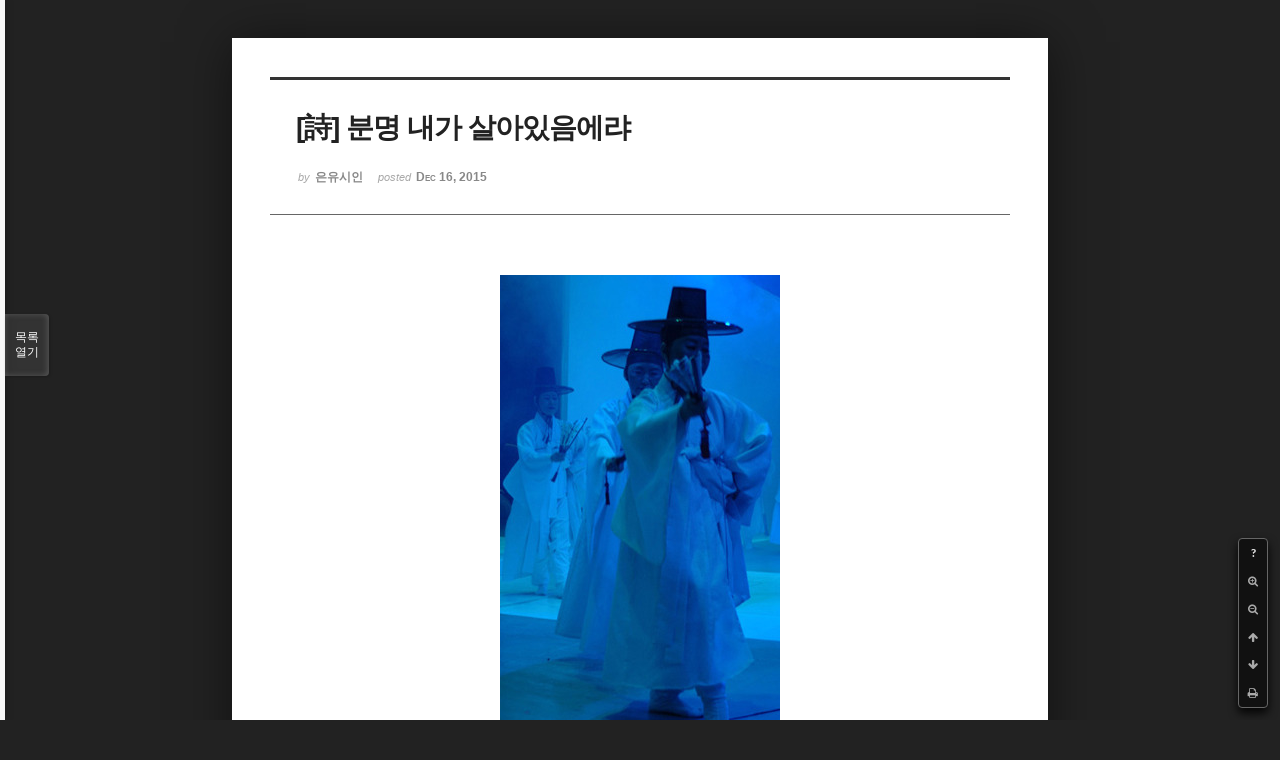

--- FILE ---
content_type: text/html; charset=UTF-8
request_url: http://bumdol72xe.dothome.co.kr/xe/index.php?mid=poemold&page=8&search_target=tag&search_keyword=%EC%A0%84%EC%9F%81&sort_index=readed_count&order_type=desc&document_srl=26323&listStyle=viewer
body_size: 6378
content:
<!DOCTYPE html>
<html lang="ko">
<head>
<!-- META -->
<meta charset="utf-8">
<meta name="Generator" content="XpressEngine">
<meta http-equiv="X-UA-Compatible" content="IE=edge">
<!-- TITLE -->
<title>시&amp;시조 - [詩] 분명 내가 살아있음에랴</title>
<!-- CSS -->
<link rel="stylesheet" href="/xe/common/css/xe.min.css?20170130022911" />
<link rel="stylesheet" href="/xe/common/js/plugins/ui/jquery-ui.min.css?20170130022942" />
<link rel="stylesheet" href="https://maxcdn.bootstrapcdn.com/font-awesome/4.2.0/css/font-awesome.min.css" />
<link rel="stylesheet" href="/xe/modules/board/skins/sketchbook5/css/board.css?20170130111129" />
<!--[if lt IE 9]><link rel="stylesheet" href="/xe/modules/board/skins/sketchbook5/css/ie8.css?20170130111129" />
<![endif]--><link rel="stylesheet" href="/xe/modules/board/skins/sketchbook5/css/print.css?20170130111129" media="print" />
<link rel="stylesheet" href="/xe/modules/board/skins/sketchbook5/css/jquery.mCustomScrollbar.css?20170130111129" />
<link rel="stylesheet" href="/xe/modules/editor/styles/default/style.css?20170130023018" />
<!-- JS -->
<!--[if lt IE 9]><script src="/xe/common/js/jquery-1.x.min.js?20170130022911"></script>
<![endif]--><!--[if gte IE 9]><!--><script src="/xe/common/js/jquery.min.js?20170130022911"></script>
<!--<![endif]--><script src="/xe/common/js/x.min.js?20170130103037"></script>
<script src="/xe/common/js/xe.min.js?20170414184040"></script>
<script src="/xe/modules/board/tpl/js/board.min.js?20170130055150"></script>
<!-- RSS -->
<!-- ICON -->

<script>
						if(!captchaTargetAct) {var captchaTargetAct = [];}
						captchaTargetAct.push("procMemberInsert");
						</script>

<meta name="viewport" content="width=device-width, initial-scale=1, minimum-scale=1, maximum-scale=1, user-scalable=yes, target-densitydpi=medium-dpi" />
<style> .xe_content { font-size:12px; }</style>
<link rel="canonical" href="http://bumdol72xe.dothome.co.kr/xe/poemold/26323" />
<meta name="description" content="[詩]   분명 내가 살아있음에랴   - 은유시인 -                                         가위 눌려 벌떡 일어나니                                시각은 삼경인 듯 사경인 듯 가늠할 수 없어도                                창문에 드린 블라인드 부르르 떠는 소리                                분명 내가 살아있음에랴                                아, 개똥밭에 굴러도 이승이 좋다                      ..." />
<meta property="og:locale" content="ko_KR" />
<meta property="og:type" content="article" />
<meta property="og:url" content="http://bumdol72xe.dothome.co.kr/xe/poemold/26323" />
<meta property="og:title" content="시&amp;amp;시조 - [詩] 분명 내가 살아있음에랴" />
<meta property="og:description" content="[詩]   분명 내가 살아있음에랴   - 은유시인 -                                         가위 눌려 벌떡 일어나니                                시각은 삼경인 듯 사경인 듯 가늠할 수 없어도                                창문에 드린 블라인드 부르르 떠는 소리                                분명 내가 살아있음에랴                                아, 개똥밭에 굴러도 이승이 좋다                      ..." />
<meta property="article:published_time" content="2015-12-16T14:42:46+09:00" />
<meta property="article:modified_time" content="2017-08-07T12:07:12+09:00" />
<meta property="article:tag" content="월간" />
<meta property="article:tag" content="한국인" />
<meta property="article:tag" content="김영찬" />
<meta property="article:tag" content="은유시인" />
<meta property="article:tag" content="부산문학" />
<meta property="article:tag" content="등단" />
<meta property="article:tag" content="순수문학" />
<meta property="article:tag" content="종합문예지" />
<meta property="article:tag" content="노벨문학" />
<meta property="article:tag" content="인쇄정보신문" />
<meta property="article:tag" content="시인" />
<meta property="article:tag" content="수필가" />
<meta property="article:tag" content="소설가" />
<meta property="article:tag" content="등단문" />
<meta property="article:tag" content="우주" />
<meta property="article:tag" content="전쟁" />
<meta property="article:tag" content="공상과학" />
<meta property="article:tag" content="미래" />
<meta property="article:tag" content="첨단기지" />
<meta property="article:tag" content="혜성" />
<meta property="og:image" content="http://bumdol72xe.dothome.co.kr/xe/./files/attach/images/456/323/026/a23cd2b687d4f82d5f7be8b117415370.jpg" />
<meta property="og:image:width" content="280" />
<meta property="og:image:height" content="484" />
<style data-id="bdCss">
.bd em,.bd .color{color:#333333;}
.bd .shadow{text-shadow:1px 1px 1px ;}
.bd .bolder{color:#333333;text-shadow:2px 2px 4px ;}
.bd .bg_color{background-color:#333333;}
.bd .bg_f_color{background-color:#333333;background:-webkit-linear-gradient(#FFF -50%,#333333 50%);background:linear-gradient(to bottom,#FFF -50%,#333333 50%);}
.bd .border_color{border-color:#333333;}
.bd .bx_shadow{box-shadow:0 0 2px ;}
.viewer_with.on:before{background-color:#333333;box-shadow:0 0 2px #333333;}
.bd_zine.zine li:first-child,.bd_tb_lst.common_notice tr:first-child td{margin-top:2px;border-top:1px solid #DDD}
.bd_zine .info b,.bd_zine .info a{color:;}
.bd_zine.card h3{color:#333333;}
</style>
<style>
body,input,textarea,select,button,table{font-family:;}
#viewer .rd_trb,#viewer #trackback{display:none}
</style><script>
//<![CDATA[
var current_url = "http://bumdol72xe.dothome.co.kr/xe/?mid=poemold&page=8&search_target=tag&search_keyword=%EC%A0%84%EC%9F%81&sort_index=readed_count&order_type=desc&document_srl=26323&listStyle=viewer";
var request_uri = "http://bumdol72xe.dothome.co.kr/xe/";
var current_mid = "poemold";
var waiting_message = "서버에 요청 중입니다. 잠시만 기다려주세요.";
var ssl_actions = new Array();
var default_url = "http://bumdol72xe.dothome.co.kr/xe";
xe.current_lang = "ko";
xe.cmd_find = "찾기";
xe.cmd_cancel = "취소";
xe.cmd_confirm = "확인";
xe.msg_no_root = "루트는 선택 할 수 없습니다.";
xe.msg_no_shortcut = "바로가기는 선택 할 수 없습니다.";
xe.msg_select_menu = "대상 메뉴 선택";
//]]>
</script>
</head>
<body class="viewer_blk">
<!--#JSPLUGIN:ui--><script>//<![CDATA[
var lang_type = "ko";
var bdLogin = "로그인 하시겠습니까?@http://bumdol72xe.dothome.co.kr/xe/index.php?mid=poemold&page=8&search_target=tag&search_keyword=%EC%A0%84%EC%9F%81&sort_index=readed_count&order_type=desc&document_srl=26323&listStyle=viewer&act=dispMemberLoginForm";
jQuery(function($){
	board('#bd_456_26323');
});
//]]></script>

<div id="viewer" class="white viewer_style rd_nav_blk">
	<div id="bd_456_26323" class="bd clear  " data-default_style="viewer" data-bdFilesType="" data-bdNavSide="N" style="max-width:px">
		<div id="rd_ie" class="ie8_only"><i class="tl"></i><i class="tc"></i><i class="tr"></i><i class="ml"></i><i class="mr"></i><i class="bl"></i><i class="bc"></i><i class="br"></i></div>
		<div class="rd rd_nav_style2 clear" style="padding:;" data-docSrl="26323">
	
	<div class="rd_hd clear" style="">
		
				
		<div class="blog v" style="text-align:;;">
			<div class="top_area ngeb np_18px" style="text-align:">
															</div>
			<h1 class="font ngeb" style=";-webkit-animation-name:rd_h1_v;-moz-animation-name:rd_h1_v;animation-name:rd_h1_v;">[詩] 분명 내가 살아있음에랴</h1>						<div class="btm_area ngeb np_18px" style="text-align:"> 
								<span><small>by </small><b>은유시인</b></span>				<span title="2015.12.16 14:42"><small>posted </small><b class="date">Dec 16, 2015</b></span>															</div>
		</div>		
				
				
				
				
				<div class="rd_nav_side">
			<div class="rd_nav img_tx fr m_btn_wrp">
		<div class="help bubble left m_no">
		<a class="text" href="#" onclick="jQuery(this).next().fadeToggle();return false;">?</a>
		<div class="wrp">
			<div class="speech">
				<h4>단축키</h4>
				<p><strong><i class="fa fa-long-arrow-left"></i><span class="blind">Prev</span></strong>이전 문서</p>
				<p><strong><i class="fa fa-long-arrow-right"></i><span class="blind">Next</span></strong>다음 문서</p>
				<p><strong>ESC</strong>닫기</p>			</div>
			<i class="bubble_edge"></i>
			<i class="ie8_only bl"></i><i class="ie8_only br"></i>
		</div>
	</div>	<a class="tg_btn2 bubble m_no" href="#" data-href=".bd_font_select" title="글꼴 선택"><strong>가</strong><i class="arrow down"></i></a>	<a class="font_plus bubble" href="#" title="크게"><i class="fa fa-search-plus"></i><b class="tx">크게</b></a>
	<a class="font_minus bubble" href="#" title="작게"><i class="fa fa-search-minus"></i><b class="tx">작게</b></a>
			<a class="back_to bubble m_no" href="#bd_456_26323" title="위로"><i class="fa fa-arrow-up"></i><b class="tx">위로</b></a>
	<a class="back_to bubble m_no" href="#rd_end_26323" title="(목록) 아래로"><i class="fa fa-arrow-down"></i><b class="tx">아래로</b></a>
	<a class="comment back_to bubble if_viewer m_no" href="#26323_comment" title="댓글로 가기"><i class="fa fa-comment"></i><b class="tx">댓글로 가기</b></a>
	<a class="print_doc bubble m_no this" href="http://bumdol72xe.dothome.co.kr/xe/index.php?mid=poemold&amp;page=8&amp;search_target=tag&amp;search_keyword=%EC%A0%84%EC%9F%81&amp;sort_index=readed_count&amp;order_type=desc&amp;document_srl=26323&amp;listStyle=viewer" title="인쇄"><i class="fa fa-print"></i><b class="tx">인쇄</b></a>			</div>		</div>			</div>
	
		
	<div class="rd_body clear">
		
				
				
				<article><!--BeforeDocument(26323,496)--><div class="document_26323_496 xe_content"><p style="padding:0px;color:rgb(62,70,74);font-family:gulim;line-height:19.2px;text-align:center;"><font color="#000000" size="3" face="돋움체"><span style="font-family:'굴림체', Gulimche, Tahoma;"><img src="http://bumdol72xe.dothome.co.kr/xe/files/attach/images/456/323/026/a23cd2b687d4f82d5f7be8b117415370.jpg" alt="jeosungsaja-02.jpg" width="280" height="484" style="" /></span></font></p>
<p><font color="#000000" size="3" face="돋움체"><br /></font></p>
<font color="#000000" size="3" face="돋움체">
</font><p></p>
<p><font color="#000000" size="3" face="돋움체"><br /></font></p>
<font color="#000000" size="3" face="돋움체">
<br /></font><p></p>
<p style="padding:0px;color:rgb(62,70,74);font-family:gulim;line-height:19.2px;text-align:center;"><font color="#000000" size="3" face="돋움체"><span style="font-family:'굴림체', Gulimche, Tahoma;"><br /></span></font></p>
<p style="padding:0px;color:rgb(62,70,74);font-family:gulim;line-height:19.2px;text-align:center;"><font color="#000000" size="3" face="돋움체"><span style="font-family:'굴림체', Gulimche, Tahoma;"><br /></span></font></p>
<p style="padding:0px;color:rgb(62,70,74);font-family:gulim;line-height:19.2px;text-align:center;"><font color="#000000" size="3" face="돋움체"><span style="font-family:'굴림체', Gulimche, Tahoma;"><br /></span></font></p>
<p style="padding:0px;color:rgb(62,70,74);font-family:gulim;line-height:19.2px;text-align:center;"><font color="#000000" size="3" face="돋움체"><span style="font-family:'굴림체', Gulimche, Tahoma;">[詩]</span></font></p>
<span style="color:rgb(62,70,74);line-height:19.2px;font-family:Gulim, '굴림', AppleGothic, sans-serif;"></span><p align="center" style="padding:0px;color:rgb(62,70,74);font-family:gulim;line-height:19.2px;"><span style="font-family:'굴림체', Gulimche, Tahoma;"> </span></p>
<span style="color:rgb(62,70,74);line-height:19.2px;font-family:Gulim, '굴림', AppleGothic, sans-serif;"></span><p align="center" style="padding:0px;color:rgb(62,70,74);font-family:gulim;line-height:19.2px;"><font color="#6d201b" size="6" face="바탕"><strong><span style="font-family:'굴림체', Gulimche, Tahoma;">분명 내가 살아있음에랴</span></strong></font></p>
<span style="color:rgb(62,70,74);line-height:19.2px;font-family:Gulim, '굴림', AppleGothic, sans-serif;"></span><p align="center" style="padding:0px;color:rgb(62,70,74);font-family:gulim;line-height:19.2px;"><span style="font-family:'굴림체', Gulimche, Tahoma;"> </span></p>
<span style="color:rgb(62,70,74);line-height:19.2px;font-family:Gulim, '굴림', AppleGothic, sans-serif;"></span><p align="center" style="padding:0px;color:rgb(62,70,74);font-family:gulim;line-height:19.2px;"><font color="#000000" size="3" face="돋움체"><span style="font-family:'굴림체', Gulimche, Tahoma;">- 은유시인 -</span></font></p>
<span style="line-height:19.2px;font-family:Gulim, '굴림', AppleGothic, sans-serif;"></span><p align="center" style="padding:0px;color:rgb(62,70,74);font-family:gulim;line-height:19.2px;"><span style="font-family:'굴림체', Gulimche, Tahoma;color:rgb(0,0,0);"> </span></p>
<span style="line-height:19.2px;font-family:Gulim, '굴림', AppleGothic, sans-serif;"></span><p align="center" style="padding:0px;color:rgb(62,70,74);font-family:gulim;line-height:19.2px;"><span style="font-family:'굴림체', Gulimche, Tahoma;color:rgb(0,0,0);"> </span></p>
<span style="line-height:19.2px;font-family:Gulim, '굴림', AppleGothic, sans-serif;"></span><p align="center" style="padding:0px;color:rgb(62,70,74);font-family:gulim;line-height:19.2px;"><span style="font-family:'굴림체', Gulimche, Tahoma;color:rgb(0,0,0);"> </span></p>
<span style="line-height:19.2px;font-family:Gulim, '굴림', AppleGothic, sans-serif;"></span><p style="padding:0px;color:rgb(62,70,74);font-family:gulim;line-height:19.2px;"><span style="font-family:'굴림체', Gulimche, Tahoma;color:rgb(0,0,0);"> </span></p>
<span style="line-height:19.2px;font-family:Gulim, '굴림', AppleGothic, sans-serif;"></span><p style="padding:0px;color:rgb(62,70,74);font-family:gulim;line-height:19.2px;"><br /><span style="color:rgb(0,0,0);font-family:'굴림체', Gulimche, Tahoma;font-size:medium;line-height:25.6px;">                                </span><font color="#000000" size="3" face="돋움체"><span style="font-family:'굴림체', Gulimche, Tahoma;">가위 눌려 벌떡 일어나니</span><br /></font><span style="color:rgb(0,0,0);font-family:'굴림체', Gulimche, Tahoma;font-size:medium;line-height:25.6px;">                                </span><font color="#000000" size="3" face="돋움체"><span style="font-family:'굴림체', Gulimche, Tahoma;">시각은 삼경인 듯 사경인 듯 가늠할 수 없어도</span><br /></font><span style="color:rgb(0,0,0);font-family:'굴림체', Gulimche, Tahoma;font-size:medium;line-height:25.6px;">                                </span><font color="#000000" size="3" face="돋움체"><span style="font-family:'굴림체', Gulimche, Tahoma;">창문에 드린 블라인드 부르르 떠는 소리</span><br /></font><span style="color:rgb(0,0,0);font-family:'굴림체', Gulimche, Tahoma;font-size:medium;line-height:25.6px;">                                </span><font color="#000000" size="3" face="돋움체"><span style="font-family:'굴림체', Gulimche, Tahoma;">분명 내가 살아있음에랴</span><br /></font><span style="color:rgb(0,0,0);font-family:'굴림체', Gulimche, Tahoma;font-size:medium;line-height:25.6px;">                                </span><font color="#000000" size="3" face="돋움체"><span style="font-family:'굴림체', Gulimche, Tahoma;">아, 개똥밭에 굴러도 이승이 좋다</span></font></p>
<span style="line-height:19.2px;font-family:Gulim, '굴림', AppleGothic, sans-serif;"></span><p style="padding:0px;color:rgb(62,70,74);font-family:gulim;line-height:19.2px;"><span style="font-family:'굴림체', Gulimche, Tahoma;color:rgb(0,0,0);"> </span></p>
<p style="padding:0px;color:rgb(62,70,74);font-family:gulim;line-height:19.2px;"><span style="font-family:'굴림체', Gulimche, Tahoma;font-size:medium;line-height:25.6px;color:rgb(0,0,0);">                                </span><font color="#000000" size="3" face="돋움체"><span style="font-family:'굴림체', Gulimche, Tahoma;">흐름이 멈춰있는 무한대 질곡</span><br /></font><span style="color:rgb(0,0,0);font-family:'굴림체', Gulimche, Tahoma;font-size:medium;line-height:25.6px;">                                </span><font color="#000000" size="3" face="돋움체"><span style="font-family:'굴림체', Gulimche, Tahoma;">육신은 녹아내리고 저 홀로 부유하는 영혼의 절규</span><br /></font><span style="color:rgb(0,0,0);font-family:'굴림체', Gulimche, Tahoma;font-size:medium;line-height:25.6px;">                                </span><font color="#000000" size="3" face="돋움체"><span style="font-family:'굴림체', Gulimche, Tahoma;">철 잊고 덤벼드는 모기떼의 부대낌이 있어</span><br /></font><span style="color:rgb(0,0,0);font-family:'굴림체', Gulimche, Tahoma;font-size:medium;line-height:25.6px;">                                </span><font color="#000000" size="3" face="돋움체"><span style="font-family:'굴림체', Gulimche, Tahoma;">분명 내가 살아있음에랴</span><br /></font><span style="color:rgb(0,0,0);font-family:'굴림체', Gulimche, Tahoma;font-size:medium;line-height:25.6px;">                                </span><font color="#000000" size="3" face="돋움체"><span style="font-family:'굴림체', Gulimche, Tahoma;">아, 사지가 없어 몸통으로 긴들 이승이 좋다.</span></font></p>
<span style="line-height:19.2px;font-family:Gulim, '굴림', AppleGothic, sans-serif;"></span><p style="padding:0px;color:rgb(62,70,74);font-family:gulim;line-height:19.2px;"><span style="font-family:'굴림체', Gulimche, Tahoma;color:rgb(0,0,0);"> </span></p>
<span style="line-height:19.2px;font-family:Gulim, '굴림', AppleGothic, sans-serif;"></span><p style="padding:0px;color:rgb(62,70,74);font-family:gulim;line-height:19.2px;"><span style="font-family:'굴림체', Gulimche, Tahoma;color:rgb(0,0,0);"> </span></p>
<span style="line-height:19.2px;font-family:Gulim, '굴림', AppleGothic, sans-serif;"></span><p style="padding:0px;color:rgb(62,70,74);font-family:gulim;line-height:19.2px;"><span style="font-family:'굴림체', Gulimche, Tahoma;color:rgb(0,0,0);"> </span></p>
<span style="line-height:19.2px;font-family:Gulim, '굴림', AppleGothic, sans-serif;"></span><p style="padding:0px;color:rgb(62,70,74);font-family:gulim;line-height:19.2px;"><span style="font-family:'굴림체', Gulimche, Tahoma;color:rgb(0,0,0);"> </span></p>
<span style="line-height:19.2px;font-family:Gulim, '굴림', AppleGothic, sans-serif;"></span><p style="padding:0px;color:rgb(62,70,74);font-family:gulim;line-height:19.2px;"><span style="font-family:'굴림체', Gulimche, Tahoma;color:rgb(0,0,0);"> </span></p>
<span style="color:rgb(62,70,74);line-height:19.2px;font-family:Gulim, '굴림', AppleGothic, sans-serif;"></span><p align="center" style="padding:0px;color:rgb(62,70,74);font-family:gulim;line-height:19.2px;"><font color="#000000" size="3" face="돋움체"><font color="#a7a4a4"><span style="font-family:'굴림체', Gulimche, Tahoma;">2004/11/18/04:40</span></font><br /></font></p>
<span style="color:rgb(62,70,74);line-height:19.2px;font-family:Gulim, '굴림', AppleGothic, sans-serif;"></span><p style="padding:0px;color:rgb(62,70,74);font-family:gulim;line-height:19.2px;"><span style="font-family:'굴림체', Gulimche, Tahoma;"> </span></p>
<span style="color:rgb(62,70,74);line-height:19.2px;font-family:Gulim, '굴림', AppleGothic, sans-serif;"></span><p style="padding:0px;color:rgb(62,70,74);font-family:gulim;line-height:19.2px;"><span style="font-family:'굴림체', Gulimche, Tahoma;"> </span></p>
<span style="color:rgb(62,70,74);line-height:19.2px;font-family:Gulim, '굴림', AppleGothic, sans-serif;"></span><p style="padding:0px;color:rgb(62,70,74);font-family:gulim;line-height:19.2px;"><span style="font-family:'굴림체', Gulimche, Tahoma;"> </span></p>
<span style="color:rgb(62,70,74);line-height:19.2px;font-family:Gulim, '굴림', AppleGothic, sans-serif;"></span><p style="padding:0px;color:rgb(62,70,74);font-family:gulim;line-height:19.2px;"><span style="font-family:'굴림체', Gulimche, Tahoma;"> </span></p>
<span style="color:rgb(62,70,74);line-height:19.2px;font-family:Gulim, '굴림', AppleGothic, sans-serif;"></span><p style="padding:0px;color:rgb(62,70,74);font-family:gulim;line-height:19.2px;"><span style="font-family:'굴림체', Gulimche, Tahoma;"> </span></p></div><!--AfterDocument(26323,496)--></article>
				
				<div class="rd_t_f rd_tag css3pie clear">
			<div class="bg_f_color border_color">TAG &bull;</div>
			<ul>
												<li><a href="http://bumdol72xe.dothome.co.kr/xe/index.php?mid=poemold&amp;page=8&amp;search_target=tag&amp;search_keyword=%EC%9B%94%EA%B0%84&amp;sort_index=readed_count&amp;order_type=desc&amp;listStyle=viewer">월간</a><span class="comma">,</span></li>
												<li><a href="http://bumdol72xe.dothome.co.kr/xe/index.php?mid=poemold&amp;page=8&amp;search_target=tag&amp;search_keyword=%ED%95%9C%EA%B5%AD%EC%9D%B8&amp;sort_index=readed_count&amp;order_type=desc&amp;listStyle=viewer">한국인</a><span class="comma">,</span></li>
												<li><a href="http://bumdol72xe.dothome.co.kr/xe/index.php?mid=poemold&amp;page=8&amp;search_target=tag&amp;search_keyword=%EA%B9%80%EC%98%81%EC%B0%AC&amp;sort_index=readed_count&amp;order_type=desc&amp;listStyle=viewer">김영찬</a><span class="comma">,</span></li>
												<li><a href="http://bumdol72xe.dothome.co.kr/xe/index.php?mid=poemold&amp;page=8&amp;search_target=tag&amp;search_keyword=%EC%9D%80%EC%9C%A0%EC%8B%9C%EC%9D%B8&amp;sort_index=readed_count&amp;order_type=desc&amp;listStyle=viewer">은유시인</a><span class="comma">,</span></li>
												<li><a href="http://bumdol72xe.dothome.co.kr/xe/index.php?mid=poemold&amp;page=8&amp;search_target=tag&amp;search_keyword=%EB%B6%80%EC%82%B0%EB%AC%B8%ED%95%99&amp;sort_index=readed_count&amp;order_type=desc&amp;listStyle=viewer">부산문학</a><span class="comma">,</span></li>
												<li><a href="http://bumdol72xe.dothome.co.kr/xe/index.php?mid=poemold&amp;page=8&amp;search_target=tag&amp;search_keyword=%EB%93%B1%EB%8B%A8&amp;sort_index=readed_count&amp;order_type=desc&amp;listStyle=viewer">등단</a><span class="comma">,</span></li>
												<li><a href="http://bumdol72xe.dothome.co.kr/xe/index.php?mid=poemold&amp;page=8&amp;search_target=tag&amp;search_keyword=%EC%88%9C%EC%88%98%EB%AC%B8%ED%95%99&amp;sort_index=readed_count&amp;order_type=desc&amp;listStyle=viewer">순수문학</a><span class="comma">,</span></li>
												<li><a href="http://bumdol72xe.dothome.co.kr/xe/index.php?mid=poemold&amp;page=8&amp;search_target=tag&amp;search_keyword=%EC%A2%85%ED%95%A9%EB%AC%B8%EC%98%88%EC%A7%80&amp;sort_index=readed_count&amp;order_type=desc&amp;listStyle=viewer">종합문예지</a><span class="comma">,</span></li>
												<li><a href="http://bumdol72xe.dothome.co.kr/xe/index.php?mid=poemold&amp;page=8&amp;search_target=tag&amp;search_keyword=%EB%85%B8%EB%B2%A8%EB%AC%B8%ED%95%99&amp;sort_index=readed_count&amp;order_type=desc&amp;listStyle=viewer">노벨문학</a><span class="comma">,</span></li>
												<li><a href="http://bumdol72xe.dothome.co.kr/xe/index.php?mid=poemold&amp;page=8&amp;search_target=tag&amp;search_keyword=%EC%9D%B8%EC%87%84%EC%A0%95%EB%B3%B4%EC%8B%A0%EB%AC%B8&amp;sort_index=readed_count&amp;order_type=desc&amp;listStyle=viewer">인쇄정보신문</a><span class="comma">,</span></li>
												<li><a href="http://bumdol72xe.dothome.co.kr/xe/index.php?mid=poemold&amp;page=8&amp;search_target=tag&amp;search_keyword=%EC%8B%9C%EC%9D%B8&amp;sort_index=readed_count&amp;order_type=desc&amp;listStyle=viewer">시인</a><span class="comma">,</span></li>
												<li><a href="http://bumdol72xe.dothome.co.kr/xe/index.php?mid=poemold&amp;page=8&amp;search_target=tag&amp;search_keyword=%EC%88%98%ED%95%84%EA%B0%80&amp;sort_index=readed_count&amp;order_type=desc&amp;listStyle=viewer">수필가</a><span class="comma">,</span></li>
												<li><a href="http://bumdol72xe.dothome.co.kr/xe/index.php?mid=poemold&amp;page=8&amp;search_target=tag&amp;search_keyword=%EC%86%8C%EC%84%A4%EA%B0%80&amp;sort_index=readed_count&amp;order_type=desc&amp;listStyle=viewer">소설가</a><span class="comma">,</span></li>
												<li><a href="http://bumdol72xe.dothome.co.kr/xe/index.php?mid=poemold&amp;page=8&amp;search_target=tag&amp;search_keyword=%EB%93%B1%EB%8B%A8%EB%AC%B8&amp;sort_index=readed_count&amp;order_type=desc&amp;listStyle=viewer">등단문</a><span class="comma">,</span></li>
												<li><a href="http://bumdol72xe.dothome.co.kr/xe/index.php?mid=poemold&amp;page=8&amp;search_target=tag&amp;search_keyword=%EC%9A%B0%EC%A3%BC&amp;sort_index=readed_count&amp;order_type=desc&amp;listStyle=viewer">우주</a><span class="comma">,</span></li>
												<li><a href="http://bumdol72xe.dothome.co.kr/xe/index.php?mid=poemold&amp;page=8&amp;search_target=tag&amp;search_keyword=%EC%A0%84%EC%9F%81&amp;sort_index=readed_count&amp;order_type=desc&amp;listStyle=viewer">전쟁</a><span class="comma">,</span></li>
												<li><a href="http://bumdol72xe.dothome.co.kr/xe/index.php?mid=poemold&amp;page=8&amp;search_target=tag&amp;search_keyword=%EA%B3%B5%EC%83%81%EA%B3%BC%ED%95%99&amp;sort_index=readed_count&amp;order_type=desc&amp;listStyle=viewer">공상과학</a><span class="comma">,</span></li>
												<li><a href="http://bumdol72xe.dothome.co.kr/xe/index.php?mid=poemold&amp;page=8&amp;search_target=tag&amp;search_keyword=%EB%AF%B8%EB%9E%98&amp;sort_index=readed_count&amp;order_type=desc&amp;listStyle=viewer">미래</a><span class="comma">,</span></li>
												<li><a href="http://bumdol72xe.dothome.co.kr/xe/index.php?mid=poemold&amp;page=8&amp;search_target=tag&amp;search_keyword=%EC%B2%A8%EB%8B%A8%EA%B8%B0%EC%A7%80&amp;sort_index=readed_count&amp;order_type=desc&amp;listStyle=viewer">첨단기지</a><span class="comma">,</span></li>
												<li><a href="http://bumdol72xe.dothome.co.kr/xe/index.php?mid=poemold&amp;page=8&amp;search_target=tag&amp;search_keyword=%ED%98%9C%EC%84%B1&amp;sort_index=readed_count&amp;order_type=desc&amp;listStyle=viewer">혜성</a><span class="comma">,</span></li>
							</ul>
		</div>	</div>
	
	<div class="rd_ft">
		
		<div class="rd_sign clear">
			<h4><em class="fa fa-info-circle bd_info_icon"></em> Who's <em>은유시인</em></h4>
			<img class="img fl" src="http://bumdol72xe.dothome.co.kr/xe/files/member_extra_info/profile_image/496/496.jpg?20170130022943" alt="profile" />						<div class="get_sign"><p><span style="font-size:16px;color:rgb(0,117,200);">대한민국에도 노벨문학상 수상자가 나올 그 날만을 위해...</span></p></div>		</div>		
		<div class="bd_prev_next clear">
					</div>		
				
						
				
		<div class="rd_ft_nav clear">
						
						
						<div class="rd_nav img_tx fr m_btn_wrp">
				<a class="back_to bubble m_no" href="#bd_456_26323" title="위로"><i class="fa fa-arrow-up"></i><b class="tx">위로</b></a>
	<a class="back_to bubble m_no" href="#rd_end_26323" title="(목록) 아래로"><i class="fa fa-arrow-down"></i><b class="tx">아래로</b></a>
	<a class="comment back_to bubble if_viewer m_no" href="#26323_comment" title="댓글로 가기"><i class="fa fa-comment"></i><b class="tx">댓글로 가기</b></a>
	<a class="print_doc bubble m_no this" href="http://bumdol72xe.dothome.co.kr/xe/index.php?mid=poemold&amp;page=8&amp;search_target=tag&amp;search_keyword=%EC%A0%84%EC%9F%81&amp;sort_index=readed_count&amp;order_type=desc&amp;document_srl=26323&amp;listStyle=viewer" title="인쇄"><i class="fa fa-print"></i><b class="tx">인쇄</b></a>			</div>					</div>
	</div>
	
		
	</div>
<hr id="rd_end_26323" class="rd_end clear" />		<div id="viewer_lst" class="">
			<button type="button" id="viewer_lst_tg" class="ngeb bg_color">목록<br /><span class="tx_open">열기</span><span class="tx_close">닫기</span></button>
			<h3 class="ui_font">Articles</h3>
			<div id="viewer_lst_scroll">
				<ul>
					<li>
						<a class="clear" href="http://bumdol72xe.dothome.co.kr/xe/index.php?mid=poemold&amp;page=8&amp;search_target=tag&amp;search_keyword=%EC%A0%84%EC%9F%81&amp;sort_index=readed_count&amp;order_type=desc&amp;document_srl=26246&amp;listStyle=viewer">
							<span class="tmb"><img src="http://bumdol72xe.dothome.co.kr/xe/files/thumbnails/246/026/90x90.crop.jpg" alt="" /></span>							<span class="tl">[詩] 굼벵이도 구르는 재주가 있다</span>
							<span class="meta"><strong>은유시인</strong>2015.12.15 19:54</span>
						</a>
					</li><li>
						<a class="clear" href="http://bumdol72xe.dothome.co.kr/xe/index.php?mid=poemold&amp;page=8&amp;search_target=tag&amp;search_keyword=%EC%A0%84%EC%9F%81&amp;sort_index=readed_count&amp;order_type=desc&amp;document_srl=26339&amp;listStyle=viewer">
							<span class="tmb"><img src="http://bumdol72xe.dothome.co.kr/xe/files/thumbnails/339/026/90x90.crop.jpg" alt="" /></span>							<span class="tl">[詩] 기다림</span>
							<span class="meta"><strong>은유시인</strong>2015.12.16 15:12</span>
						</a>
					</li><li>
						<a class="clear" href="http://bumdol72xe.dothome.co.kr/xe/index.php?mid=poemold&amp;page=8&amp;search_target=tag&amp;search_keyword=%EC%A0%84%EC%9F%81&amp;sort_index=readed_count&amp;order_type=desc&amp;document_srl=2278&amp;listStyle=viewer">
							<span class="tmb"><img src="http://bumdol72xe.dothome.co.kr/xe/files/thumbnails/278/002/90x90.crop.jpg" alt="" /></span>							<span class="tl">[詩] 바라보는 사랑</span>
							<span class="meta"><strong>은유시인</strong>2014.07.28 15:44</span>
						</a>
					</li><li>
						<a class="clear" href="http://bumdol72xe.dothome.co.kr/xe/index.php?mid=poemold&amp;page=8&amp;search_target=tag&amp;search_keyword=%EC%A0%84%EC%9F%81&amp;sort_index=readed_count&amp;order_type=desc&amp;document_srl=26516&amp;listStyle=viewer">
							<span class="tmb"><img src="http://bumdol72xe.dothome.co.kr/xe/files/thumbnails/516/026/90x90.crop.jpg" alt="" /></span>							<span class="tl">[詩] 권태로운 오후</span>
							<span class="meta"><strong>은유시인</strong>2015.12.18 18:20</span>
						</a>
					</li><li>
						<a class="clear" href="http://bumdol72xe.dothome.co.kr/xe/index.php?mid=poemold&amp;page=8&amp;search_target=tag&amp;search_keyword=%EC%A0%84%EC%9F%81&amp;sort_index=readed_count&amp;order_type=desc&amp;document_srl=26074&amp;listStyle=viewer">
							<span class="tmb"><img src="http://bumdol72xe.dothome.co.kr/xe/files/thumbnails/074/026/90x90.crop.jpg" alt="" /></span>							<span class="tl">[詩] 십이월</span>
							<span class="meta"><strong>은유시인</strong>2015.12.14 14:55</span>
						</a>
					</li><li>
						<a class="clear" href="http://bumdol72xe.dothome.co.kr/xe/index.php?mid=poemold&amp;page=8&amp;search_target=tag&amp;search_keyword=%EC%A0%84%EC%9F%81&amp;sort_index=readed_count&amp;order_type=desc&amp;document_srl=26540&amp;listStyle=viewer">
							<span class="tmb"><img src="http://bumdol72xe.dothome.co.kr/xe/files/thumbnails/540/026/90x90.crop.jpg" alt="" /></span>							<span class="tl">[詩] 가벼움, 그렇지만 결코 가볍지만은 않은...</span>
							<span class="meta"><strong>은유시인</strong>2015.12.18 19:47</span>
						</a>
					</li><li>
						<a class="clear" href="http://bumdol72xe.dothome.co.kr/xe/index.php?mid=poemold&amp;page=8&amp;search_target=tag&amp;search_keyword=%EC%A0%84%EC%9F%81&amp;sort_index=readed_count&amp;order_type=desc&amp;document_srl=2158&amp;listStyle=viewer">
							<span class="tmb"><img src="http://bumdol72xe.dothome.co.kr/xe/files/thumbnails/158/002/90x90.crop.jpg" alt="" /></span>							<span class="tl">[詩] 마오로동산에 올라</span>
							<span class="meta"><strong>은유시인</strong>2014.07.27 03:23</span>
						</a>
					</li><li>
						<a class="clear" href="http://bumdol72xe.dothome.co.kr/xe/index.php?mid=poemold&amp;page=8&amp;search_target=tag&amp;search_keyword=%EC%A0%84%EC%9F%81&amp;sort_index=readed_count&amp;order_type=desc&amp;document_srl=2250&amp;listStyle=viewer">
							<span class="tmb"><img src="http://bumdol72xe.dothome.co.kr/xe/files/thumbnails/250/002/90x90.crop.jpg" alt="" /></span>							<span class="tl">[詩] 왜 그리 슬퍼 보이지</span>
							<span class="meta"><strong>은유시인</strong>2014.07.28 04:40</span>
						</a>
					</li><li>
						<a class="clear" href="http://bumdol72xe.dothome.co.kr/xe/index.php?mid=poemold&amp;page=8&amp;search_target=tag&amp;search_keyword=%EC%A0%84%EC%9F%81&amp;sort_index=readed_count&amp;order_type=desc&amp;document_srl=26428&amp;listStyle=viewer">
							<span class="tmb"><img src="http://bumdol72xe.dothome.co.kr/xe/files/thumbnails/428/026/90x90.crop.jpg" alt="" /></span>							<span class="tl">[詩] 편지(便紙)</span>
							<span class="meta"><strong>은유시인</strong>2015.12.17 19:33</span>
						</a>
					</li><li>
						<a class="clear" href="http://bumdol72xe.dothome.co.kr/xe/index.php?mid=poemold&amp;page=8&amp;search_target=tag&amp;search_keyword=%EC%A0%84%EC%9F%81&amp;sort_index=readed_count&amp;order_type=desc&amp;document_srl=26160&amp;listStyle=viewer">
							<span class="tmb"><img src="http://bumdol72xe.dothome.co.kr/xe/files/thumbnails/160/026/90x90.crop.jpg" alt="" /></span>							<span class="tl">[詩] 결코 지울 수 없는 상처를 안고</span>
							<span class="meta"><strong>은유시인</strong>2015.12.15 02:07</span>
						</a>
					</li><li>
						<a class="clear" href="http://bumdol72xe.dothome.co.kr/xe/index.php?mid=poemold&amp;page=8&amp;search_target=tag&amp;search_keyword=%EC%A0%84%EC%9F%81&amp;sort_index=readed_count&amp;order_type=desc&amp;document_srl=26291&amp;listStyle=viewer">
							<span class="tmb"><img src="http://bumdol72xe.dothome.co.kr/xe/files/thumbnails/291/026/90x90.crop.jpg" alt="" /></span>							<span class="tl">[詩] 글 잘 쓰는 사람들에게</span>
							<span class="meta"><strong>은유시인</strong>2015.12.16 11:35</span>
						</a>
					</li><li>
						<a class="clear" href="http://bumdol72xe.dothome.co.kr/xe/index.php?mid=poemold&amp;page=8&amp;search_target=tag&amp;search_keyword=%EC%A0%84%EC%9F%81&amp;sort_index=readed_count&amp;order_type=desc&amp;document_srl=25880&amp;listStyle=viewer">
							<span class="tmb"><img src="http://bumdol72xe.dothome.co.kr/xe/files/thumbnails/880/025/90x90.crop.jpg" alt="" /></span>							<span class="tl">[詩] 그리운 사람</span>
							<span class="meta"><strong>korean</strong>2015.12.10 21:53</span>
						</a>
					</li><li>
						<a class="clear" href="http://bumdol72xe.dothome.co.kr/xe/index.php?mid=poemold&amp;page=8&amp;search_target=tag&amp;search_keyword=%EC%A0%84%EC%9F%81&amp;sort_index=readed_count&amp;order_type=desc&amp;document_srl=26519&amp;listStyle=viewer">
							<span class="tmb"><img src="http://bumdol72xe.dothome.co.kr/xe/files/thumbnails/519/026/90x90.crop.jpg" alt="" /></span>							<span class="tl">[詩] 부뚜막에는 부뚜막귀신이 있다</span>
							<span class="meta"><strong>은유시인</strong>2015.12.18 18:32</span>
						</a>
					</li><li>
						<a class="clear" href="http://bumdol72xe.dothome.co.kr/xe/index.php?mid=poemold&amp;page=8&amp;search_target=tag&amp;search_keyword=%EC%A0%84%EC%9F%81&amp;sort_index=readed_count&amp;order_type=desc&amp;document_srl=26188&amp;listStyle=viewer">
							<span class="tmb"><img src="http://bumdol72xe.dothome.co.kr/xe/files/thumbnails/188/026/90x90.crop.jpg" alt="" /></span>							<span class="tl">[詩] 하늘빛[1]</span>
							<span class="meta"><strong>은유시인</strong>2015.12.15 11:49</span>
						</a>
					</li><li>
						<a class="clear" href="http://bumdol72xe.dothome.co.kr/xe/index.php?mid=poemold&amp;page=8&amp;search_target=tag&amp;search_keyword=%EC%A0%84%EC%9F%81&amp;sort_index=readed_count&amp;order_type=desc&amp;document_srl=2275&amp;listStyle=viewer">
							<span class="tmb"><img src="http://bumdol72xe.dothome.co.kr/xe/files/thumbnails/275/002/90x90.crop.jpg" alt="" /></span>							<span class="tl">[詩] 기도(祈禱)</span>
							<span class="meta"><strong>은유시인</strong>2014.07.28 15:34</span>
						</a>
					</li><li>
						<a class="clear" href="http://bumdol72xe.dothome.co.kr/xe/index.php?mid=poemold&amp;page=8&amp;search_target=tag&amp;search_keyword=%EC%A0%84%EC%9F%81&amp;sort_index=readed_count&amp;order_type=desc&amp;document_srl=2302&amp;listStyle=viewer">
							<span class="tmb"><img src="http://bumdol72xe.dothome.co.kr/xe/files/thumbnails/302/002/90x90.crop.jpg" alt="" /></span>							<span class="tl">[詩] 시(詩)란 무엇인가</span>
							<span class="meta"><strong>은유시인</strong>2014.07.29 02:55</span>
						</a>
					</li><li>
						<a class="clear" href="http://bumdol72xe.dothome.co.kr/xe/index.php?mid=poemold&amp;page=8&amp;search_target=tag&amp;search_keyword=%EC%A0%84%EC%9F%81&amp;sort_index=readed_count&amp;order_type=desc&amp;document_srl=2296&amp;listStyle=viewer">
							<span class="tmb"><img src="http://bumdol72xe.dothome.co.kr/xe/files/thumbnails/296/002/90x90.crop.jpg" alt="" /></span>							<span class="tl">[詩] 방랑자(放浪者)</span>
							<span class="meta"><strong>은유시인</strong>2014.07.29 02:36</span>
						</a>
					</li><li>
						<a class="clear" href="http://bumdol72xe.dothome.co.kr/xe/index.php?mid=poemold&amp;page=8&amp;search_target=tag&amp;search_keyword=%EC%A0%84%EC%9F%81&amp;sort_index=readed_count&amp;order_type=desc&amp;document_srl=1602&amp;listStyle=viewer">
							<span class="tmb"><img src="http://bumdol72xe.dothome.co.kr/xe/files/thumbnails/602/001/90x90.crop.jpg" alt="" /></span>							<span class="tl">[時調] 을숙도(乙淑島) 단상(斷想)</span>
							<span class="meta"><strong>은유시인</strong>2014.07.17 07:20</span>
						</a>
					</li><li>
						<a class="clear" href="http://bumdol72xe.dothome.co.kr/xe/index.php?mid=poemold&amp;page=8&amp;search_target=tag&amp;search_keyword=%EC%A0%84%EC%9F%81&amp;sort_index=readed_count&amp;order_type=desc&amp;document_srl=25985&amp;listStyle=viewer">
							<span class="tmb"><img src="http://bumdol72xe.dothome.co.kr/xe/files/thumbnails/985/025/90x90.crop.jpg" alt="" /></span>							<span class="tl">[詩] 모스퀴토</span>
							<span class="meta"><strong>korean</strong>2015.12.11 13:21</span>
						</a>
					</li><li>
						<a class="clear" href="http://bumdol72xe.dothome.co.kr/xe/index.php?mid=poemold&amp;page=8&amp;search_target=tag&amp;search_keyword=%EC%A0%84%EC%9F%81&amp;sort_index=readed_count&amp;order_type=desc&amp;document_srl=26600&amp;listStyle=viewer">
							<span class="tmb"><img src="http://bumdol72xe.dothome.co.kr/xe/files/thumbnails/600/026/90x90.crop.jpg" alt="" /></span>							<span class="tl">[詩] 거리의 부랑자</span>
							<span class="meta"><strong>은유시인</strong>2015.12.19 17:41</span>
						</a>
					</li>				</ul>
			</div>
			<div id="viewer_pn" class="bd_pg clear">
								 
				<a href="http://bumdol72xe.dothome.co.kr/xe/index.php?mid=poemold&amp;page=3&amp;search_target=tag&amp;search_keyword=%EC%A0%84%EC%9F%81&amp;sort_index=readed_count&amp;order_type=desc&amp;document_srl=26323&amp;listStyle=viewer">3</a>								 
				<a href="http://bumdol72xe.dothome.co.kr/xe/index.php?mid=poemold&amp;page=4&amp;search_target=tag&amp;search_keyword=%EC%A0%84%EC%9F%81&amp;sort_index=readed_count&amp;order_type=desc&amp;document_srl=26323&amp;listStyle=viewer">4</a>								 
				<a href="http://bumdol72xe.dothome.co.kr/xe/index.php?mid=poemold&amp;page=5&amp;search_target=tag&amp;search_keyword=%EC%A0%84%EC%9F%81&amp;sort_index=readed_count&amp;order_type=desc&amp;document_srl=26323&amp;listStyle=viewer">5</a>								 
				<a href="http://bumdol72xe.dothome.co.kr/xe/index.php?mid=poemold&amp;page=6&amp;search_target=tag&amp;search_keyword=%EC%A0%84%EC%9F%81&amp;sort_index=readed_count&amp;order_type=desc&amp;document_srl=26323&amp;listStyle=viewer">6</a>								 
				<a href="http://bumdol72xe.dothome.co.kr/xe/index.php?mid=poemold&amp;page=7&amp;search_target=tag&amp;search_keyword=%EC%A0%84%EC%9F%81&amp;sort_index=readed_count&amp;order_type=desc&amp;document_srl=26323&amp;listStyle=viewer">7</a>								<strong class="this">8</strong> 
												 
				<a href="http://bumdol72xe.dothome.co.kr/xe/index.php?mid=poemold&amp;page=9&amp;search_target=tag&amp;search_keyword=%EC%A0%84%EC%9F%81&amp;sort_index=readed_count&amp;order_type=desc&amp;document_srl=26323&amp;listStyle=viewer">9</a>								 
				<a href="http://bumdol72xe.dothome.co.kr/xe/index.php?mid=poemold&amp;page=10&amp;search_target=tag&amp;search_keyword=%EC%A0%84%EC%9F%81&amp;sort_index=readed_count&amp;order_type=desc&amp;document_srl=26323&amp;listStyle=viewer">10</a>								 
				<a href="http://bumdol72xe.dothome.co.kr/xe/index.php?mid=poemold&amp;page=11&amp;search_target=tag&amp;search_keyword=%EC%A0%84%EC%9F%81&amp;sort_index=readed_count&amp;order_type=desc&amp;document_srl=26323&amp;listStyle=viewer">11</a>								 
				<a href="http://bumdol72xe.dothome.co.kr/xe/index.php?mid=poemold&amp;page=12&amp;search_target=tag&amp;search_keyword=%EC%A0%84%EC%9F%81&amp;sort_index=readed_count&amp;order_type=desc&amp;document_srl=26323&amp;listStyle=viewer">12</a>							</div>			<button type="button" class="tg_close2" onClick="jQuery('#viewer_lst_tg').click();" title="닫기">X</button>
		</div>		</div></div><!-- ETC -->
<div class="wfsr"></div>
<script src="/xe/addons/captcha_member/captcha.min.js?20170130103037"></script><script src="/xe/files/cache/js_filter_compiled/d046d1841b9c79c545b82d3be892699d.ko.compiled.js?20170418130533"></script><script src="/xe/files/cache/js_filter_compiled/1bdc15d63816408b99f674eb6a6ffcea.ko.compiled.js?20170418130533"></script><script src="/xe/files/cache/js_filter_compiled/9b007ee9f2af763bb3d35e4fb16498e9.ko.compiled.js?20170418130533"></script><script src="/xe/common/js/plugins/ui/jquery-ui.min.js?20170130022942"></script><script src="/xe/common/js/plugins/ui/jquery.ui.datepicker-ko.js?20170130022942"></script><script src="/xe/modules/board/skins/sketchbook5/js/imagesloaded.pkgd.min.js?20170130111129"></script><script src="/xe/modules/board/skins/sketchbook5/js/jquery.cookie.js?20170130111129"></script><script src="/xe/modules/editor/skins/xpresseditor/js/xe_textarea.min.js?20170130023351"></script><script src="/xe/modules/board/skins/sketchbook5/js/jquery.autogrowtextarea.min.js?20170130111129"></script><script src="/xe/modules/board/skins/sketchbook5/js/board.js?20170130111129"></script><script src="/xe/modules/board/skins/sketchbook5/js/viewer.js?20170130111129"></script><script src="/xe/modules/board/skins/sketchbook5/js/jquery.mousewheel.min.js?20170130111129"></script><script src="/xe/modules/board/skins/sketchbook5/js/jquery.mCustomScrollbar.min.js?20170130111129"></script></body>
</html>
